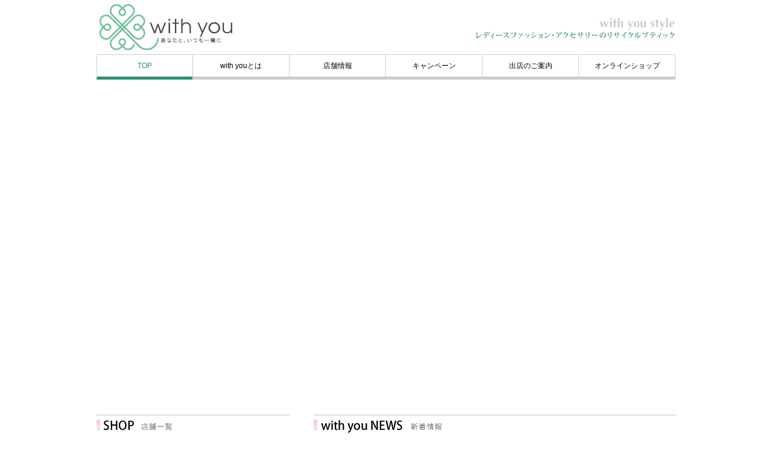

--- FILE ---
content_type: text/html; charset=utf-8
request_url: https://withyou.info/
body_size: 7911
content:
<!DOCTYPE HTML PUBLIC "-//W3C//DTD HTML 4.01 Transitional//EN"
"http://www.w3.org/TR/html4/loose.dtd">
<html lang="ja">
<head>
<meta charset="UTF-8">
<meta name="title" content="レディースファッション・アクセサリーのリサイクルブティック ＆ OUTLET with you">
<meta name="keywords" content="with you,ウィズ　ユー,リサイクルブティック,エコ,婦人服,婦人靴,バッグ,婦人紳士雑貨,アクセサリー,ディノス,アウトレットショップ">
<meta name="description" content="リサイクルブティックwith youの「ものを大切にする」「無駄なく暮らす」というリサイクルの概念から、カタログ通販大手「ディノス」のファッション在庫を扱うアウトレットショップ。">
<meta name="robots" content="all">
<meta http-equiv="Content-Type" content="text/html; charset=UTF-8">

<title>レディースファッション・アクセサリーのリサイクルブティック ＆ OUTLET with you</title>
<link rel="stylesheet" href="css/import.css">
<link rel="stylesheet" href="css/top.css">
<link rel="shortcut icon" href="favicon.ico">

<script type="text/javascript" src="js/jquery-1.4.4.min.js"></script>
<script type="text/javascript" src="js/heightLine.js"></script>
<script type="text/javascript" src="js/jquery.easing.1.3.js"></script>

<!-- jQuery ロールオーバー -->
<script type="text/javascript" src="js/jquery.faderollover.js"></script>
<script type="text/javascript">  
	jQuery(function(){  
		$.fadeRollover();  
    });
</script>  


<script src="js/share.js"></script>

</head>

<body>
	<a name="pagetop" id="pagetop"></a>
	<div class="page">
		<div id="globalHeader">
            <div class="clearfix">
                <div id="logo"><h1><a href="./index.html"><img src="img_static/logo.png" alt="with you あなたと、いつも一緒に"></a></h1></div>
                <div id="catchcopy"><img src="img_static/catchcopy.png" alt="with you style　レディースファッション・アクセサリーのリサイクルブティック＆OUTLET"></div>
            </div>
		
            <ul class="lavaLampBottomStyle lavaLamp clearfix">
                <li id="top" class="current"><a href="index.html">TOP</a></li>
                <li><a href="./withyou/index.html">with youとは</a></li>
                <li><a href="./shop/index.html">店舗情報</a></li>
                <li><a href="./campaign/index.html">キャンペーン</a></li>
                <li><a href="./guidance/index.html">出店のご案内</a></li>
                <li><a href="../online_shop/index.html">オンラインショップ</a></li>
            </ul>

		<!-- / #globalHeader --></div>
	
		<div id="main">        
        	
            <!-- FLASH動画 -->
<!--            <div style="height:540">
			<script type="text/javascript" src="js/swfobject.js"></script>
			<div id="mainimg"><img src="img_static/topimg.gif" alt="with you あなたと一緒に" width="960" height="540" ></div>
			<script type="text/javascript">
				swfobject.embedSWF("img_static/topflash.swf","mainimg","960","540","9.0.0");
			</script>
            </div>-->

<style>
#mp4Box{width:100%; height:540px;}
video{ width:100%; height:540px; margin:0;}
#index_video{display:none;}
</style>
<div id="mp4Box" >
<video id="index_video" src="img_static/topvideo1920.mp4" playsinline muted autoplay loop poster="img_static/topimg.gif">
</div>
<script>
$(document).ready(function() {
	$('#index_video').fadeIn(1200);
});
</script>
<script src="//api.html5media.info/1.2.2/html5media.min.js"></script>
        	<div class="clearfix">
            	
                <div id="shop_left">
                	<h2><img src="img_static/titleShopList_h2.png" alt="Shop 店舗一覧"></h2>
                    <h3>リサイクルブティック with you</h3>
                    <ul class="arrowB">
                      
                    	<li><a href="./shop/kaitori.html">買取イベント</a></li>
                    	
                    	<li><a href="./shop/shinjuku.html">京王新宿店</a></li>
                    	
                    	<li><a href="./shop/nagoya1.html">名古屋名鉄店</a></li>
                    	
                    	<li><a href="./shop/abeno.html">あべのハルカス近鉄店</a></li>
                    	
                   	</ul>
                    
                	<h3>【ニッポン放送プロジェクト運営ショップ】<br>dinos OUTLET</h3>
                    <ul class="arrowB">
                      
                    	<li><a href="./shop/hiratuka.html">ジ アウトレット湘南平塚店</a></li>
                    	
                    	<li><a href="./shop/ami.html">あみプレミアムアウトレット店</a></li>
                    	
                    	<li><a href="./shop/laketown.html">越谷レイクタウンOUTLET店</a></li>
                    	
                    	<li><a href="./shop/nasugarden.html">那須ガーデンアウトレット店</a></li>
                    	
                   	</ul>
               	</div>
                
                <div id="news_right">
                 	<h2><img src="img_static/titleWithyouNews_h2.png" alt="with you News 新着情報"></h2>
                    <ul id="topics">
                      
					</ul>
				</div>
            
            </div>

        	<div class="clearfix">
            	
                <div id="contents_left">
					<h2><img src="img_static/titleContents_h2.png" alt="Contents コンテンツ"></h2>
                    <ul class="banner">
                     	<li class="left"><a href="./mail/index.html"><img src="img_static/bannerMailMagazine.png" alt="メルマガ登録　セールやプレゼントなど、楽しくておトクな情報が盛りだくさん！メルマガの登録はこちら"></a></li>
                    </ul>
                    
                </div>
                
                <div id="mobile_right">
 					<h2><img src="img_static/titleMobileSite_h2.png" alt="Contents モバイル端末"></h2>
                    <img src="img_static/mobileSite.png" alt="スマートフォンでも！ケータイでも！いつでもどこでも最新情報をゲット http://withyou.info">
               </div>
            
            </div>
              
        	<a href="#pagetop" class="pagetop">▲PAGE TOP</a>
		<!-- / #main --></div>

		<div id="globalFooter">
            <ul id="fNavi" class="clearfix">
                <li><a href="https://withyou.info/form/">お問い合わせ</a></li>
                <li><a href="http://www.jolf-p.co.jp/official/privacy/" target="_blank">プライバシーポリシー</a></li>
                <!--li><a href="/site_policy/index.html">サイトのご利用上について</a></li-->
                <li><a href="/site_map/index.html">サイトマップ</a></li>
            </ul>

			<a href="http://www.jolf-p.co.jp/" target="_blank" id="logoNipponhoso"><img src="../img_static/logoNipponhoso.png" alt="株式会社ニッポン放送プロジェクト" ></a>
			<div id="copyright">Copyright &copy; 2012-2018 NIPPON BROADCASTING PROJECTS,INC. All rights reserved. </div>
		<!-- / #globalFooter --></div>

	<!-- / #page --></div>

<script type="text/javascript">

  var _gaq = _gaq || [];
  _gaq.push(['_setAccount', 'UA-25441640-1']);
  _gaq.push(['_trackPageview']);

  (function() {
    var ga = document.createElement('script'); ga.type = 'text/javascript'; ga.async = true;
    ga.src = ('https:' == document.location.protocol ? 'https://ssl' : 'http://www') + '.google-analytics.com/ga.js';
    var s = document.getElementsByTagName('script')[0]; s.parentNode.insertBefore(ga, s);
  })();

</script>
</body>
</html>



--- FILE ---
content_type: text/css; charset=UTF-8
request_url: https://withyou.info/css/import.css
body_size: 729
content:
@charset "utf-8";
/* ===================================================================
 style info : 各cssファイル読み込み用
 author     : name
=================================================================== */

/* default style - リセット
----------------------------------------------------------- */
@import url("default.css");

/* module style - ヘッダー、フッター
----------------------------------------------------------- */
@import url("module.css");

/* template style - 見出し・記事タイプ
----------------------------------------------------------- */
@import url("template.css");

/* print
----------------------------------------------------------- */
@import url("print.css");



--- FILE ---
content_type: text/css; charset=UTF-8
request_url: https://withyou.info/css/top.css
body_size: 1828
content:
@charset "UTF-8";


/**********************************************************************
 ■　TOP CSS														
**********************************************************************/

/*----------------------------------------------------
	構成
----------------------------------------------------*/
#shop_left{
	float:left;
	width:320px;
	padding-right:40px;
	margin-bottom:10px;
}

#news_right{
	float:left;
	width:600px;
	margin-bottom:15px;
}

#contents_left{
	float:left;
	width:630px;
	padding-right:30px;
}

#mobile_right{
	float:left;
	width:300px;
}


/*----------------------------------------------------
	共通
----------------------------------------------------*/
/* H1 */
h1{
	padding:0;
	margin:0;
}
/* H2 */
h2{
	padding:0;
	margin:10px 0;
}
/* H3 */
h3{
	border:none;
	font-size:110%;
	color:#666;
	font-weight:bold;
	margin:10px 0 5px 0;
	padding:0;
}

/*----------------------------------------------------
	メインイメージ
----------------------------------------------------*/
#mainimg{
}


/*----------------------------------------------------
	新着情報
----------------------------------------------------*/
ul#topics{
	padding:0 0px 15px 5px;
	margin:0;
	height:310px;
	overflow:auto;
}
ul#topics li{
	list-style:none;
	padding:0;
	margin:10px 0;
}
ul#topics .time{
	float:left;
	width:80px;
}
ul#topics .new{
	float:left;
	width:40px;
	color:#FFF;
	background-color:#FF9A75;
	margin-right:10px;
	line-height:130%;
	text-align:center;
	font-size:90%;
}
ul#topics .news{
	width:430px;
	margin-left:130px;
	line-height:150%;
}


/*----------------------------------------------------
	バナー
----------------------------------------------------*/
#contents_left .banner li.left{
	float:left;
	width:300px;
}
#contents_left .banner li.right{
	width:300px;
	margin-left:330px;
}



--- FILE ---
content_type: text/css; charset=UTF-8
request_url: https://withyou.info/css/default.css
body_size: 2168
content:
@charset "UTF-8";
/* CSS Document */

/* =========================================================
Reset of Default Style
========================================================= */
h1, h2, h3, h4, h5, h6, p, address, a,
ul, ol, li, dl, dt, dd,
table, th, td, img, form {
	margin: 0;
	padding: 0;
	border: none;
	font-style: normal;
	font-weight:normal;
	font-size: 100%;
	vertical-align: baseline;
	background: transparent;
	border-collapse:collapse;
}


/* ブラウザ間でのフォントサイズリセット */
textarea { font-size: 100%; }

/* 画像下部空きのリセット */
img {
	vertical-align: bottom; 
}

/* リストのスタイルをリセット */
ul {
	list-style-type: none;
}

/*hr  { display: none; }*/

br
{
	margin:0;
	padding:0;
}

/* HIDE */
.imglink
{
	display:none;
}

/* CLEAR */
.clearfloat,
.clear
{
	clear:both;
	height:0;
	font-size: 1px;
	line-height: 0px;
	margin:0;
	padding:0;
}

/* TEXT */
.txt_r{
	text-align:right;
}

.txt_c{
	text-align:center;
}

.txt_bold{
	font-weight:bold;
}

.txt_normal{
	font-weight:normal;
}

.notes{
	font-size:90%;
}
.small{
	font-size:70%;
}

/* DISPLAY */
.block{
	display:block;
}
.inline{
	display:inline;
}

/* FONT */
.fontRed {
	color: #F00;
}

/* 英語→日本語で文字小さめに変換 */
.japanese{
	font-size:85%;
}

/* =========================================================
Clear Fix
========================================================= */
.clearfix:after {
	content: "."; 
	display: block; 
	height: 0; 
	clear: both; 
	visibility: hidden;
}
.clearfix {
	display: inline-table;
	min-height: 1%;
	display: block;
}
* html .clearfix { height: 1%; }

/*----------------------------------------------------
	リンク
----------------------------------------------------*/
a {
	margin:0;
	padding:0;
	border:0;
	font-size:100%;
	vertical-align:baseline;
	background:transparent;
	text-decoration: none;
}
a[name],
a[name]:hover,
a[name]:active{
	}
a[href] {
	outline: none;
}
a:visited {
}
a[href]:hover,
a[href]:active {
	text-decoration:underline;
}
* html a:link{
	text-decoration: none;
}
* html a:hover,
* html a:active {
}



/*:focus {
	outline: 1px #c0c dotted;
}*/

--- FILE ---
content_type: text/css; charset=UTF-8
request_url: https://withyou.info/css/module.css
body_size: 4701
content:
@charset "utf-8";
/* ===================================================================
 style info : ヘッダーやフッターなどサイト内共通
=================================================================== */
/**********************************************************************/
/** ■　サイト全体基本設定									**/
/********************************************************************/

/*----------------------------------------------------
	共通
----------------------------------------------------*/
/* スクロールバーの有無によるズレ対策 */
html {
	overflow-y: scroll;
}

body  {
	line-height:140%;
	background:#FFF;
	margin: 0;
	padding: 0;
	color: #000;
	font-size:75%;
	text-align: center;
	font-family: "helvetica","Arial","ＭＳ Ｐゴシック","MS P Gothic","ヒラギノ角ゴ Pro W3", "Hiragino Kaku Gothic Pro", Osaka, sans-serif;
	z-index: 0;
}

input, textarea {
	font-family: "helvetica","Arial","ＭＳ Ｐゴシック","MS P Gothic","ヒラギノ角ゴ Pro W3", "Hiragino Kaku Gothic Pro", Osaka, sans-serif;
}

/* for IE6 */
* html body {
	font-family: "ＭＳ Ｐゴシック", "MS PGothic", Sans-Serif;
}
* html input, * html textarea {
	font-family: "ＭＳ Ｐゴシック", "MS PGothic", Sans-Serif;
}


/*----------------------------------------------------
	#page（ページ全体）
----------------------------------------------------*/
.page {
	position:relative;
	width: 960px;
	background:#FFF;
	margin: 0 auto; 
	text-align: left;
	padding:0;
}
#main{
	position:relative;
	padding:0;
	margin:0;
}
.wrap{
	padding:0 20px;
}
/*----------------------------------------------------
	#globalHeader
----------------------------------------------------*/
#globalHeader {
	border:none;
	padding:0;
	margin:0 0 5px 0;
}

/* ロゴ回り
----------------------------------------------------*/
#logo{
	float:left;
	width:230px;
	height:90px;
	padding:0;
	margin:0;
}

#catchcopy{
	float:right;
	padding-top:27px;
	color: #333;
	width:420px;
	height:43px;
}


/* グローバルナビゲーション
----------------------------------------------------*/


/*　LavaLamp型のGメニュー **/

ul.lavaLampBottomStyle {
	position: relative;
	width: 960px;
	background-color: white;
	margin: 0;
	padding:0 0 0 0;
	overflow: hidden;
	border-top:1px solid #CCC;
}

/*20180510 widthを119px⇒159pxに修正*/
ul.lavaLampBottomStyle li {
	float: left;
	list-style: none;
	padding:0;
	margin:0;
	display:block;
	width:159px;
	border-right:1px solid #CCC;
}

/*
ul.lavaLampBottomStyle li.back {
	border-bottom: 5px solid #2E9068;
	width: 9px;
	z-index: 100;
	position: absolute;
	height:36px;
}
*/

/*20180510 widthを119px⇒159pxに修正*/
ul.lavaLampBottomStyle li a {
	outline: none;
	z-index: 10;
	display: block;
	position: relative;
	overflow: hidden;
	width:159px; 
	cursor:pointer;
	text-align:center;
	padding-top:12px;
	padding-bottom:12px;
	line-height:100%;
	border-bottom:5px solid #CCC;
	text-decoration:none;
	color:#000;
}

ul.lavaLampBottomStyle li.navihide{	display:none;}

/*20180510 widthを118px⇒158pxに修正*/
ul.lavaLampBottomStyle li#top a{
	width:158px; 
	border-left:1px solid #CCC;
}


ul.lavaLampBottomStyle li a:hover {
	text-decoration:none;
	border-bottom: 5px solid #2E9068;
	color:#2E9068;
}
ul.lavaLampBottomStyle li.current a {
	border-bottom: 5px solid #2E9068;
	color:#2E9068;
}





/* サブナビゲーション
----------------------------------------------------*/

#sNavi{
	background:#3C5A98;
	margin-bottom:13px;
}
#sNavi ul{
	background:#3C5A98;
	padding:0;
	margin:0;
}
#sNavi ul li{
	background:#3C5A98;
	list-style:none;
	float:left;
	padding:0;
	margin:0;
}
#sNavi ul li a,
#sNavi ul li span{
	display:block;
	padding:6px 20px 3px 20px;
	color:#FFF;
	text-decoration:none;
	background:#3C5A98;
	font-size:85%;
	font-weight:lighter;
}
#sNavi ul li a:hover,
#sNavi ul li a.on{
	background:#1D2E51;
}

/* フッターナビゲーション
----------------------------------------------------*/
ul#fNavi{
	padding:0;
	margin:0 0 10px 0;
	line-height:130%;
}
ul#fNavi li{
	float:left;
	margin:0;
	padding:0;
}
ul#fNavi li a{
	background:url(../img_static/iconArrowG.png) 0 center no-repeat;
	padding:0 20px 0 10px;
	color:#333;
}
#fNavi a:hover{
	color:#666;
}

/*----------------------------------------------------
	footer#globalFooter
----------------------------------------------------*/
#globalFooter {
	border-top:1px solid #999;
	padding:5px 0 0 0;
	margin:0px 0 10px 0;
	font-size:90%;
	color:#333;
}
#globalFooter a#logoNipponhoso{
	padding:0 0 0 720px;
	margin:0;
}
#globalFooter #copyright{
	text-align:right;
	padding:0;
	margin:0;
	line-height:130%;
	color:#333;
}




--- FILE ---
content_type: text/css; charset=UTF-8
request_url: https://withyou.info/css/template.css
body_size: 3755
content:
@charset "utf-8";
/* ===================================================================
 style info : サイト内共通　テンプレート
=================================================================== */

/*----------------------------------------------------
	見出しH1-6、文章P
----------------------------------------------------*/
/* H1 */
h1{
	margin:10px 0 20px 0;
	padding:0;
}
h1.titlebg_h1{
	background:url(../img_static/titlebg_h1.png) 0 0 no-repeat;
	width:960px;
	height:34px;
	font-size:180%;
	line-height:100%;
	padding:8px 0 0 13px;
	letter-spacing:0.05em;
}
/* H2 */
h2{
	font-size:120%;
	color:#FFF;
	margin:20px 0;
	padding:3px 4px 1px 4px;
	letter-spacing:0.05em;
	background:#4B4847;
}
/* H3 */
h3{
	font-size:130%;
	border-bottom:1px solid #999;
	font-weight:bold;
	color:#666;
	margin:20px 0;
	padding:0 0 1px 2px;
	letter-spacing:0.05em;
}
/* H4 */
h4{
	font-size:120%;;
	font-weight:bold;
	color:#000;
	margin:15px 0 5px 0;
	padding:0;
	letter-spacing:0.05em;
}
/* H5 */
h5{
}
/* H6 */
h6{
}

/* P */
p{
	margin:0 0 10px 0;
	padding:0;
}


/*----------------------------------------------------
	キャプション
----------------------------------------------------*/
/* キャプション中央*/
.captionCenter{
	font-size:90%;
	text-align:center;
	margin:3px 0 5px 0;
	padding:0;	
	line-height:130%;
	color:#333;
}

/* キャプション左*/
.captionLeft{
	font-size:90%;
	text-align:left;
	margin:3px 0 5px 0;
	padding:0;	
	line-height:130%;
	color:#333;
}

/* キャプション右*/
.captionRight{
	font-size:90%;
	text-align:right;
	margin:3px 0 5px 0;
	padding:0;	
	line-height:130%;
	color:#333;
}


/*----------------------------------------------------
	リストスタイル
----------------------------------------------------*/
/* リスト 「・」　*/
ul.disc
{
	list-style:disc;
	margin: 5px 0 10px 0;
	padding:0 0 0 30px;
}
/* リスト 「■」　*/
ul.square
{
	list-style:square;
	margin: 5px 0 10px 0;
	padding:0 0 0 30px;
}
/* リスト 「123」 */
ol.decimal
{
	list-style:decimal;
	margin: 5px 0 10px 0;
	padding:0 0 0 30px;
}

ul.disc li,
ul.square,
ol.decimal li
{
	margin: 5px 0 5px 0;
	padding:0;
	line-height:130%;
}
/* リストマークなし */
ul.none
{
	list-style:none;
	margin: 5px 0 10px 15px;
	padding:0;
}
ul.none li{
	margin: 0;
	padding:0;
	line-height:130%;
}
/* リスト 「▶」　*/
ul.arrowB,
ul.arrowG{
	list-style:none;
	margin: 5px 0 10px 15px;
	padding:0;
}
ul.arrowB li{
	background:url(../img_static/iconArrowB.png) 0 center no-repeat;
	padding:2px 0 2px 10px;
	margin:0;
}
/* リスト 「●」（文字のリストマーク）　*/
ul.maru{
	list-style:none;
	margin: 5px 0 10px 0;
	padding:0;
}
ul.maru li{
	list-style:none;
	padding:2px 0 2px 0;
	margin:0;
}
ul.maru li:before{
	content:"●　"
}


/*----------------------------------------------------
	区切り線
----------------------------------------------------*/
hr{
	border:none;
	border-top:1px solid #CCC;
	margin:10px 0;
	padding:0;
}


/*----------------------------------------------------
	目立つ文章
----------------------------------------------------*/
/* 枠 + 背景色 */
.notice{
	border:1px solid #CCC;
	background:#FFC;
	padding:10px 15px;
}


/*----------------------------------------------------
	PDFアイコン
----------------------------------------------------*/
.iconPDF{
	padding-left:5px;
	vertical-align:middle;
}

.pagenavi{
	font-size:90%;
	text-align:right;
}


/*----------------------------------------------------
	PAGETOP
----------------------------------------------------*/
a.pagetop{
	text-align:right;
	font-size:90%;
	color:#666;
	margin-top:30px;
	display:block;
	text-decoration:none
}
a.pagetop:hover{
	text-decoration:none;
	color:#333;
}

--- FILE ---
content_type: text/css; charset=UTF-8
request_url: https://withyou.info/css/print.css
body_size: 447
content:
@charset "utf-8";
/* ===================================================================
 style info : 印刷用
=================================================================== */
@media print {

/*
#sub {
	display: none;
}
*/

body  {
	background:#FFF;
}
* html body{
	zoom: 75%;
}

/* 改ページ */
div .kaipage {page-break-before: always;}		/*divタグの前で改ページ*/


/* 印刷ボタンを消す */
p.print{
	display:none;
}

}


--- FILE ---
content_type: application/javascript; charset=UTF-8
request_url: https://withyou.info/js/jquery.faderollover.js
body_size: 865
content:
/*
 * fadeRollover
 *
 *Copyright(c) 2010 suzken(http://suzken.com)
 *
 *Modified: 2010-10-05
 *
 *jQuery 1.4.2
 */

(function($){
	$.fadeRollover = function(option){
		var conf = $.extend({
			selector: '.imgover',
			attachStr: '_on',
			fadeTime:200
		}, option)

		var targetImgs = $(conf.selector).not('[src*=' + conf.attachStr + '.]');
		targetImgs.each(function(){
			this.rollOverImg = new Image();
			this.rollOverImg.src = $(this).attr('src').replace(new RegExp('(\.gif|\.jpg|\.png)$'), conf.attachStr + '$1');
			$(this.rollOverImg).css({position: 'absolute', opacity: 0});
			$(this).before(this.rollOverImg);
			$(this.rollOverImg).hover(function(){
				$(this).animate({opacity: 1}, {duration: conf.fadeTime, queue: false});
			},
			function(){
				$(this).animate({opacity: 0}, {duration: conf.fadeTime, queue: false});
			});
		});
	};
})(jQuery);
